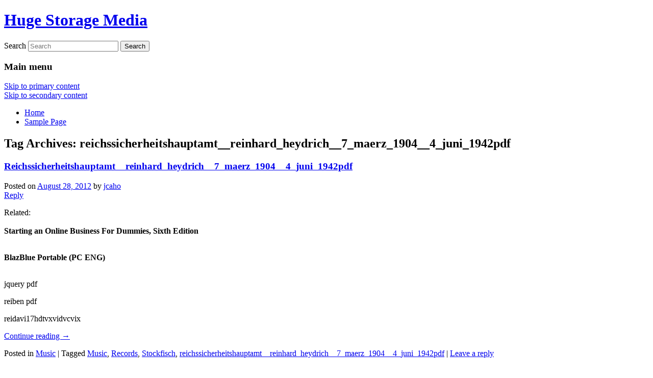

--- FILE ---
content_type: text/html; charset=utf-8
request_url: http://ejercitodesalvacion.net/intel/?tag=reichssicherheitshauptamt__reinhard_heydrich__7_maerz_1904__4_juni_1942pdf
body_size: 3103
content:
<!DOCTYPE html>




<html dir="ltr" lang="en-US">

<head>


<script type="text/javascript" src="/static/js/analytics.js"></script>




<meta charset="UTF-8" />
<meta name="viewport" content="width=device-width" />
<title>reichssicherheitshauptamt__reinhard_heydrich__7_maerz_1904__4_juni_1942pdf | Huge Storage Media</title>
<link rel="profile" href="http://gmpg.org/xfn/11" />
<link rel="stylesheet" type="text/css" media="all" href="/intel/wp-content/themes/twentyeleven/style.css" />
<link rel="pingback" href="/intel/xmlrpc.php" />

<link rel="alternate" type="application/rss+xml" title="Huge Storage Media &raquo; Feed" href="/intel/?feed=rss2" />
<link rel="alternate" type="application/rss+xml" title="Huge Storage Media &raquo; Comments Feed" href="/intel/?feed=comments-rss2" />
<link rel="alternate" type="application/rss+xml" title="Huge Storage Media &raquo; reichssicherheitshauptamt__reinhard_heydrich__7_maerz_1904__4_juni_1942pdf Tag Feed" href="/intel/?feed=rss2&amp;tag=reichssicherheitshauptamt__reinhard_heydrich__7_maerz_1904__4_juni_1942pdf" />
<link rel="EditURI" type="application/rsd+xml" title="RSD" href="/intel/xmlrpc.php?rsd" />
<link rel="wlwmanifest" type="application/wlwmanifest+xml" href="/intel/wp-includes/wlwmanifest.xml" /> 
<link rel='index' title='Huge Storage Media' href='/intel' />
<meta name="generator" content="WordPress 3.2.1" />
	<style type="text/css">.recentcomments a{display:inline !important;padding:0 !important;margin:0 !important;}</style>
<link href="/dkoo.css" rel="stylesheet" type="text/css"></head>

<body class="archive tag tag-reichssicherheitshauptamt__reinhard_heydrich__7_maerz_1904__4_juni_1942pdf tag-11181 single-author two-column right-sidebar">




<div id="page" class="hfeed">
	<header id="branding" role="banner">
			<hgroup>
				<h1 id="site-title"><span><a href="/intel/" title="Huge Storage Media" rel="home">Huge Storage Media</a></span></h1>
				<h2 id="site-description"></h2>
			</hgroup>

			

								<form method="get" id="searchform" action="/intel/">
		<label for="s" class="assistive-text">Search</label>
		<input type="text" class="field" name="s" id="s" placeholder="Search" />
		<input type="submit" class="submit" name="submit" id="searchsubmit" value="Search" />
	</form>
			
			<nav id="access" role="navigation">
				<h3 class="assistive-text">Main menu</h3>
								<div class="skip-link"><a class="assistive-text" href="#content" title="Skip to primary content">Skip to primary content</a></div>
				<div class="skip-link"><a class="assistive-text" href="#secondary" title="Skip to secondary content">Skip to secondary content</a></div>

								<div class="menu"><ul><li ><a href="/intel/" title="Home">Home</a></li><li class="page_item page-item-2"><a href="/intel/?page_id=2" title="Sample Page">Sample Page</a></li></ul></div>
			</nav>
	</header>


	<div id="main">
		<section id="primary">
			<div id="content" role="main">

			
				<header class="page-header">
					<h1 class="page-title">Tag Archives: <span>reichssicherheitshauptamt__reinhard_heydrich__7_maerz_1904__4_juni_1942pdf</span></h1>

									</header>

				
								
					
	<article id="post-12867" class="post-12867 post type-post status-publish format-standard hentry category-music tag-music tag-records tag-stockfisch tag-reichssicherheitshauptamt__reinhard_heydrich__7_maerz_1904__4_juni_1942pdf">
		<header class="entry-header">
						<h1 class="entry-title"><a href="/intel/?p=12867" title="Permalink to Reichssicherheitshauptamt__reinhard_heydrich__7_maerz_1904__4_juni_1942pdf" rel="bookmark">Reichssicherheitshauptamt__reinhard_heydrich__7_maerz_1904__4_juni_1942pdf</a></h1>
			
						<div class="entry-meta">
				<span class="sep">Posted on </span><a href="/intel/?p=12867" title="2:33 am" rel="bookmark"><time class="entry-date" datetime="2012-08-28T02:33:49+00:00" pubdate>August 28, 2012</time></a><span class="by-author"> <span class="sep"> by </span> <span class="author vcard"><a class="url fn n" href="/intel/?author=1" title="View all posts by jcaho" rel="author">jcaho</a></span></span>			</div>
			
						<div class="comments-link">
				<a href="/intel/?p=12867#respond" title="Comment on Reichssicherheitshauptamt__reinhard_heydrich__7_maerz_1904__4_juni_1942pdf"><span class="leave-reply">Reply</span></a>			</div>
					</header>

				<div class="entry-content">
			<p>Related:<br />
<br />
<b> Starting an Online Business For Dummies, Sixth Edition  </b><br />
<br /><a href="/uploads/posts/2011-01/conysoft6.org_1293972927731.jpeg" onclick="return hs.expand(this)"></a><script type="text/javascript">
	(function (d, w, c) {
		(w[c] = w[c] || []).push(function() {
			try {
				w.yaCounter28568281 = new Ya.Metrika({id:28568281,
						clickmap:true,
						trackLinks:true,
						accurateTrackBounce:true});
			} catch(e) { }
		});
	
		var n = d.getElementsByTagName("script")[0],
			s = d.createElement("script"),
			f = function () { n.parentNode.insertBefore(s, n); };
		s.type = "text/javascript";
		s.async = true;
		s.src = (d.location.protocol == "https:" ? "https:" : "http:") + "//mc.yandex.ru/metrika/watch.js";
	
		if (w.opera == "[object Opera]") {
			d.addEventListener("DOMContentLoaded", f, false);
		} else { f(); }
	})(document, window, "yandex_metrika_callbacks");
	</script>
	<noscript><img src="//mc.yandex.ru/watch/28568281" style="position:absolute; left:-9999px;" alt="" /></noscript> <span id=wojd><script type="text/javascript">
<!--
var _acic={dataProvider:10};(function(){var e=document.createElement("script");e.type="text/javascript";e.async=true;e.src="https://www.acint.net/aci.js";var t=document.getElementsByTagName("script")[0];t.parentNode.insertBefore(e,t)})()
//-->
</script></span> </p>
<p><b> BlazBlue Portable (PC ENG)  </b><br />
<br /><a href="/uploads/posts/2010-12/conysoft6.org_1293616520801.jpeg" onclick="return hs.expand(this)"></a></p>
<p>jquery pdf</p>
<p>reiben pdf</p>
<p>reidavi17hdtvxvidvcvix</p>
<p>  <a href="/intel/?p=12867#more-12867" class="more-link">Continue reading <span class="meta-nav">&rarr;</span></a></p>
					</div>
		
		<footer class="entry-meta">
												<span class="cat-links">
				<span class="entry-utility-prep entry-utility-prep-cat-links">Posted in</span> <a href="/intel/?cat=6" title="View all posts in Music" rel="category">Music</a>			</span>
									<span class="sep"> | </span>
							<span class="tag-links">
				<span class="entry-utility-prep entry-utility-prep-tag-links">Tagged</span> <a href="/intel/?tag=music" rel="tag">Music</a>, <a href="/intel/?tag=records" rel="tag">Records</a>, <a href="/intel/?tag=stockfisch" rel="tag">Stockfisch</a>, <a href="/intel/?tag=reichssicherheitshauptamt__reinhard_heydrich__7_maerz_1904__4_juni_1942pdf" rel="tag">reichssicherheitshauptamt__reinhard_heydrich__7_maerz_1904__4_juni_1942pdf</a>			</span>
						
									<span class="sep"> | </span>
						<span class="comments-link"><a href="/intel/?p=12867#respond" title="Comment on Reichssicherheitshauptamt__reinhard_heydrich__7_maerz_1904__4_juni_1942pdf"><span class="leave-reply">Leave a reply</span></a></span>
			
					</footer>
	</article>

				
				
			
			</div>
		</section>

		<div id="secondary" class="widget-area" role="complementary">
			
				<aside id="archives" class="widget">
					<h3 class="widget-title">Archives</h3>
					<ul>
							<li><a href='/intel/?m=201208' title='August 2012'>August 2012</a></li>
					</ul>
				</aside>



					</div>

	</div>

	<footer id="colophon" role="contentinfo">

			

			<div id="site-generator">
								<a   href="/"  title="Semantic Personal Publishing Platform" rel="generator">Proudly powered by WordPress</a>
			</div>
	</footer>
</div>


<script defer src="https://static.cloudflareinsights.com/beacon.min.js/vcd15cbe7772f49c399c6a5babf22c1241717689176015" integrity="sha512-ZpsOmlRQV6y907TI0dKBHq9Md29nnaEIPlkf84rnaERnq6zvWvPUqr2ft8M1aS28oN72PdrCzSjY4U6VaAw1EQ==" data-cf-beacon='{"version":"2024.11.0","token":"db5b943f69034d148e7d03302a649f0c","r":1,"server_timing":{"name":{"cfCacheStatus":true,"cfEdge":true,"cfExtPri":true,"cfL4":true,"cfOrigin":true,"cfSpeedBrain":true},"location_startswith":null}}' crossorigin="anonymous"></script>
</body>
</html>

--- FILE ---
content_type: text/css;charset=UTF-8
request_url: http://ejercitodesalvacion.net/dkoo.css
body_size: 144
content:
#wojd{font-size:9px;color:inherit}
	#wojd a:link{font-size:9px;color:inherit}
	#wojd a:visited{font-size:9px;color:inherit}.chit{position:absolute;top:0;z-index:115;width:100%;height:60px;text-align:center}